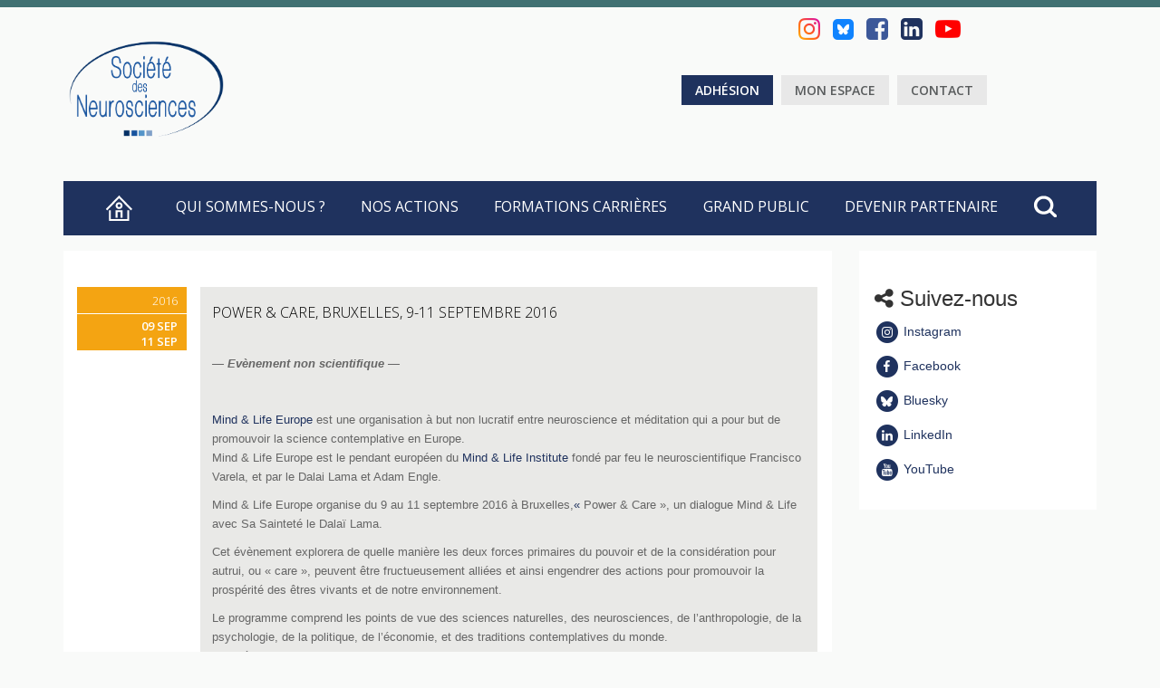

--- FILE ---
content_type: text/html; charset=UTF-8
request_url: https://www.neurosciences.asso.fr/evenement/power-care-bruxelles-9-11-septembre-2016/
body_size: 14656
content:
<!DOCTYPE html>
<html>
    <head  xmlns="http://www.w3.org/1999/xhtml" prefix="" lang="fr-FR" id="html">
        <title>Société des Neurosciences • Power &#038; Care, Bruxelles, 9-11 septembre 2016</title>
        <meta charset="UTF-8">
        <meta name="viewport" content="width=device-width, initial-scale=1.0, minimum-scale=1.0, maximum-scale=1.0">
        <link rel="apple-touch-icon" sizes="57x57" href="https://www.neurosciences.asso.fr/wp-content/themes/societe-neurosciences/img/apple-touch-icon-57x57.png">
        <link rel="apple-touch-icon" sizes="114x114" href="https://www.neurosciences.asso.fr/wp-content/themes/societe-neurosciences/img/apple-touch-icon-114x114.png">
        <link rel="apple-touch-icon" sizes="72x72" href="https://www.neurosciences.asso.fr/wp-content/themes/societe-neurosciences/img/apple-touch-icon-72x72.png">
        <link rel="apple-touch-icon" sizes="144x144" href="https://www.neurosciences.asso.fr/wp-content/themes/societe-neurosciences/img/apple-touch-icon-144x144.png">
        <link rel="apple-touch-icon" sizes="60x60" href="https://www.neurosciences.asso.fr/wp-content/themes/societe-neurosciences/img/apple-touch-icon-60x60.png">
        <link rel="apple-touch-icon" sizes="120x120" href="https://www.neurosciences.asso.fr/wp-content/themes/societe-neurosciences/img/apple-touch-icon-120x120.png">
        <link rel="apple-touch-icon" sizes="76x76" href="https://www.neurosciences.asso.fr/wp-content/themes/societe-neurosciences/img/apple-touch-icon-76x76.png">
        <link rel="apple-touch-icon" sizes="152x152" href="https://www.neurosciences.asso.fr/wp-content/themes/societe-neurosciences/img/apple-touch-icon-152x152.png">
        <link rel="apple-touch-icon" sizes="180x180" href="https://www.neurosciences.asso.fr/wp-content/themes/societe-neurosciences/img/apple-touch-icon-180x180.png">
        <meta name="apple-mobile-web-app-title" content="Société des Neurosciences">
        <link rel="icon" type="image/png" href="https://www.neurosciences.asso.fr/wp-content/themes/societe-neurosciences/img/favicon-192x192.png" sizes="192x192">
        <link rel="icon" type="image/png" href="https://www.neurosciences.asso.fr/wp-content/themes/societe-neurosciences/img/favicon-160x160.png" sizes="160x160">
        <link rel="icon" type="image/png" href="https://www.neurosciences.asso.fr/wp-content/themes/societe-neurosciences/img/favicon-96x96.png" sizes="96x96">
        <link rel="icon" type="image/png" href="https://www.neurosciences.asso.fr/wp-content/themes/societe-neurosciences/img/favicon-16x16.png" sizes="16x16">
        <link rel="icon" type="image/png" href="https://www.neurosciences.asso.fr/wp-content/themes/societe-neurosciences/img/favicon-32x32.png" sizes="32x32">
        <link rel="icon" href="https://www.neurosciences.asso.fr/wp-content/themes/societe-neurosciences/img/favicon.ico" >
        <meta name="msapplication-TileColor" content="#f9faf9">
        <meta name="msapplication-TileImage" content="https://www.neurosciences.asso.fr/wp-content/themes/societe-neurosciences/img/mstile-144x144.png">
        <meta name="application-name" content="Société des Neurosciences">
        <!-- Google Web Font -->
        <link href='https://fonts.googleapis.com/css?family=Open+Sans:400,300,600&subset=latin,latin-ext' rel='stylesheet' type='text/css'>
        <!-- custom css -->
        <link href='https://www.neurosciences.asso.fr/wp-content/themes/societe-neurosciences/css/style.css' rel='stylesheet' type='text/css' >
        <link href='https://www.neurosciences.asso.fr/wp-content/themes/societe-neurosciences/css/print.css' rel='stylesheet' type='text/css' media='print'> 
        <link href='https://www.neurosciences.asso.fr/wp-content/themes/societe-neurosciences/css/cookiecuttr.css' rel='stylesheet' type='text/css'>
        <!--[if lte IE 9]><link href='https://www.neurosciences.asso.fr/wp-content/themes/societe-neurosciences/ie9.css' rel='stylesheet' type='text/css' ><![endif]-->
        <!-- jQuery -->
        <script src="https://www.neurosciences.asso.fr/wp-content/themes/societe-neurosciences/js/jquery-2.1.1.min.js"></script>
        <!-- js-cookie -->
        <script src="https://www.neurosciences.asso.fr/wp-content/themes/societe-neurosciences/js/js.cookie.min.js"></script>
        <!-- EU cookie banner (cookiecuttr) -->
        <!-- script src="https://www.neurosciences.asso.fr/wp-content/themes/societe-neurosciences/js/jquery.cookiecuttr.js"></script>
        <script type="text/javascript">
            var cookieAnalyticsMessage = "En poursuivant votre navigation sur ce site vous acceptez l\u2019utilisation de cookies pour assurer le fonctionnement des services\u00a0propos\u00e9s et la s\u00e9curisation des transactions sur ce site.";
            /* En poursuivant votre navigation sur ce site vous acceptez l’utilisation de cookies pour assurer le fonctionnement des services proposés et la sécurisation des transactions sur ce site. */
        </script -->
        <!-- BOOTSTRAP -->
        <script src="https://www.neurosciences.asso.fr/wp-content/themes/societe-neurosciences/js/bootstrap.min.js"></script>
        <!-- autoellipsis -->
        <script src="https://www.neurosciences.asso.fr/wp-content/themes/societe-neurosciences/js/jquery.autoellipsis-1.0.10.min.js"></script>
        <!-- iframeResizer -->
        <script src="https://www.neurosciences.asso.fr/wp-content/themes/societe-neurosciences/js/iframeResizer.min.js"></script>
        
<!-- BEGIN Metadata added by the Add-Meta-Tags WordPress plugin -->
<meta name="description" content="-- Evènement non scientifique -- &nbsp; Mind &amp; Life Europe est une organisation à but non lucratif entre neuroscience et méditation qui a pour but de promouvoir la science contemplative en Europe." />
<meta name="keywords" content="divers" />
<!-- END Metadata added by the Add-Meta-Tags WordPress plugin -->

<meta name='robots' content='max-image-preview:large' />
	<style>img:is([sizes="auto" i], [sizes^="auto," i]) { contain-intrinsic-size: 3000px 1500px }</style>
	<link rel="alternate" hreflang="fr-fr" href="https://www.neurosciences.asso.fr/evenement/power-care-bruxelles-9-11-septembre-2016/" />
<link rel="alternate" hreflang="x-default" href="https://www.neurosciences.asso.fr/evenement/power-care-bruxelles-9-11-septembre-2016/" />
<link rel="alternate" type="application/rss+xml" title="Société des Neurosciences &raquo; Flux" href="https://www.neurosciences.asso.fr/feed/" />
<script type="text/javascript">
/* <![CDATA[ */
window._wpemojiSettings = {"baseUrl":"https:\/\/s.w.org\/images\/core\/emoji\/15.0.3\/72x72\/","ext":".png","svgUrl":"https:\/\/s.w.org\/images\/core\/emoji\/15.0.3\/svg\/","svgExt":".svg","source":{"concatemoji":"https:\/\/www.neurosciences.asso.fr\/wp-includes\/js\/wp-emoji-release.min.js?ver=6.7.1"}};
/*! This file is auto-generated */
!function(i,n){var o,s,e;function c(e){try{var t={supportTests:e,timestamp:(new Date).valueOf()};sessionStorage.setItem(o,JSON.stringify(t))}catch(e){}}function p(e,t,n){e.clearRect(0,0,e.canvas.width,e.canvas.height),e.fillText(t,0,0);var t=new Uint32Array(e.getImageData(0,0,e.canvas.width,e.canvas.height).data),r=(e.clearRect(0,0,e.canvas.width,e.canvas.height),e.fillText(n,0,0),new Uint32Array(e.getImageData(0,0,e.canvas.width,e.canvas.height).data));return t.every(function(e,t){return e===r[t]})}function u(e,t,n){switch(t){case"flag":return n(e,"\ud83c\udff3\ufe0f\u200d\u26a7\ufe0f","\ud83c\udff3\ufe0f\u200b\u26a7\ufe0f")?!1:!n(e,"\ud83c\uddfa\ud83c\uddf3","\ud83c\uddfa\u200b\ud83c\uddf3")&&!n(e,"\ud83c\udff4\udb40\udc67\udb40\udc62\udb40\udc65\udb40\udc6e\udb40\udc67\udb40\udc7f","\ud83c\udff4\u200b\udb40\udc67\u200b\udb40\udc62\u200b\udb40\udc65\u200b\udb40\udc6e\u200b\udb40\udc67\u200b\udb40\udc7f");case"emoji":return!n(e,"\ud83d\udc26\u200d\u2b1b","\ud83d\udc26\u200b\u2b1b")}return!1}function f(e,t,n){var r="undefined"!=typeof WorkerGlobalScope&&self instanceof WorkerGlobalScope?new OffscreenCanvas(300,150):i.createElement("canvas"),a=r.getContext("2d",{willReadFrequently:!0}),o=(a.textBaseline="top",a.font="600 32px Arial",{});return e.forEach(function(e){o[e]=t(a,e,n)}),o}function t(e){var t=i.createElement("script");t.src=e,t.defer=!0,i.head.appendChild(t)}"undefined"!=typeof Promise&&(o="wpEmojiSettingsSupports",s=["flag","emoji"],n.supports={everything:!0,everythingExceptFlag:!0},e=new Promise(function(e){i.addEventListener("DOMContentLoaded",e,{once:!0})}),new Promise(function(t){var n=function(){try{var e=JSON.parse(sessionStorage.getItem(o));if("object"==typeof e&&"number"==typeof e.timestamp&&(new Date).valueOf()<e.timestamp+604800&&"object"==typeof e.supportTests)return e.supportTests}catch(e){}return null}();if(!n){if("undefined"!=typeof Worker&&"undefined"!=typeof OffscreenCanvas&&"undefined"!=typeof URL&&URL.createObjectURL&&"undefined"!=typeof Blob)try{var e="postMessage("+f.toString()+"("+[JSON.stringify(s),u.toString(),p.toString()].join(",")+"));",r=new Blob([e],{type:"text/javascript"}),a=new Worker(URL.createObjectURL(r),{name:"wpTestEmojiSupports"});return void(a.onmessage=function(e){c(n=e.data),a.terminate(),t(n)})}catch(e){}c(n=f(s,u,p))}t(n)}).then(function(e){for(var t in e)n.supports[t]=e[t],n.supports.everything=n.supports.everything&&n.supports[t],"flag"!==t&&(n.supports.everythingExceptFlag=n.supports.everythingExceptFlag&&n.supports[t]);n.supports.everythingExceptFlag=n.supports.everythingExceptFlag&&!n.supports.flag,n.DOMReady=!1,n.readyCallback=function(){n.DOMReady=!0}}).then(function(){return e}).then(function(){var e;n.supports.everything||(n.readyCallback(),(e=n.source||{}).concatemoji?t(e.concatemoji):e.wpemoji&&e.twemoji&&(t(e.twemoji),t(e.wpemoji)))}))}((window,document),window._wpemojiSettings);
/* ]]> */
</script>
<link rel='stylesheet' id='formidable-css' href='https://www.neurosciences.asso.fr/wp-content/plugins/formidable/css/formidableforms.css?ver=1251021' type='text/css' media='all' />
<style id='wp-emoji-styles-inline-css' type='text/css'>

	img.wp-smiley, img.emoji {
		display: inline !important;
		border: none !important;
		box-shadow: none !important;
		height: 1em !important;
		width: 1em !important;
		margin: 0 0.07em !important;
		vertical-align: -0.1em !important;
		background: none !important;
		padding: 0 !important;
	}
</style>
<link rel='stylesheet' id='wp-block-library-css' href='https://www.neurosciences.asso.fr/wp-includes/css/dist/block-library/style.min.css?ver=6.7.1' type='text/css' media='all' />
<link rel='stylesheet' id='mediaelement-css' href='https://www.neurosciences.asso.fr/wp-includes/js/mediaelement/mediaelementplayer-legacy.min.css?ver=4.2.17' type='text/css' media='all' />
<link rel='stylesheet' id='wp-mediaelement-css' href='https://www.neurosciences.asso.fr/wp-includes/js/mediaelement/wp-mediaelement.min.css?ver=6.7.1' type='text/css' media='all' />
<link rel='stylesheet' id='view_editor_gutenberg_frontend_assets-css' href='https://www.neurosciences.asso.fr/wp-content/plugins/wp-views/public/css/views-frontend.css?ver=3.6.18' type='text/css' media='all' />
<style id='view_editor_gutenberg_frontend_assets-inline-css' type='text/css'>
.wpv-sort-list-dropdown.wpv-sort-list-dropdown-style-default > span.wpv-sort-list,.wpv-sort-list-dropdown.wpv-sort-list-dropdown-style-default .wpv-sort-list-item {border-color: #cdcdcd;}.wpv-sort-list-dropdown.wpv-sort-list-dropdown-style-default .wpv-sort-list-item a {color: #444;background-color: #fff;}.wpv-sort-list-dropdown.wpv-sort-list-dropdown-style-default a:hover,.wpv-sort-list-dropdown.wpv-sort-list-dropdown-style-default a:focus {color: #000;background-color: #eee;}.wpv-sort-list-dropdown.wpv-sort-list-dropdown-style-default .wpv-sort-list-item.wpv-sort-list-current a {color: #000;background-color: #eee;}
.wpv-sort-list-dropdown.wpv-sort-list-dropdown-style-default > span.wpv-sort-list,.wpv-sort-list-dropdown.wpv-sort-list-dropdown-style-default .wpv-sort-list-item {border-color: #cdcdcd;}.wpv-sort-list-dropdown.wpv-sort-list-dropdown-style-default .wpv-sort-list-item a {color: #444;background-color: #fff;}.wpv-sort-list-dropdown.wpv-sort-list-dropdown-style-default a:hover,.wpv-sort-list-dropdown.wpv-sort-list-dropdown-style-default a:focus {color: #000;background-color: #eee;}.wpv-sort-list-dropdown.wpv-sort-list-dropdown-style-default .wpv-sort-list-item.wpv-sort-list-current a {color: #000;background-color: #eee;}.wpv-sort-list-dropdown.wpv-sort-list-dropdown-style-grey > span.wpv-sort-list,.wpv-sort-list-dropdown.wpv-sort-list-dropdown-style-grey .wpv-sort-list-item {border-color: #cdcdcd;}.wpv-sort-list-dropdown.wpv-sort-list-dropdown-style-grey .wpv-sort-list-item a {color: #444;background-color: #eeeeee;}.wpv-sort-list-dropdown.wpv-sort-list-dropdown-style-grey a:hover,.wpv-sort-list-dropdown.wpv-sort-list-dropdown-style-grey a:focus {color: #000;background-color: #e5e5e5;}.wpv-sort-list-dropdown.wpv-sort-list-dropdown-style-grey .wpv-sort-list-item.wpv-sort-list-current a {color: #000;background-color: #e5e5e5;}
.wpv-sort-list-dropdown.wpv-sort-list-dropdown-style-default > span.wpv-sort-list,.wpv-sort-list-dropdown.wpv-sort-list-dropdown-style-default .wpv-sort-list-item {border-color: #cdcdcd;}.wpv-sort-list-dropdown.wpv-sort-list-dropdown-style-default .wpv-sort-list-item a {color: #444;background-color: #fff;}.wpv-sort-list-dropdown.wpv-sort-list-dropdown-style-default a:hover,.wpv-sort-list-dropdown.wpv-sort-list-dropdown-style-default a:focus {color: #000;background-color: #eee;}.wpv-sort-list-dropdown.wpv-sort-list-dropdown-style-default .wpv-sort-list-item.wpv-sort-list-current a {color: #000;background-color: #eee;}.wpv-sort-list-dropdown.wpv-sort-list-dropdown-style-grey > span.wpv-sort-list,.wpv-sort-list-dropdown.wpv-sort-list-dropdown-style-grey .wpv-sort-list-item {border-color: #cdcdcd;}.wpv-sort-list-dropdown.wpv-sort-list-dropdown-style-grey .wpv-sort-list-item a {color: #444;background-color: #eeeeee;}.wpv-sort-list-dropdown.wpv-sort-list-dropdown-style-grey a:hover,.wpv-sort-list-dropdown.wpv-sort-list-dropdown-style-grey a:focus {color: #000;background-color: #e5e5e5;}.wpv-sort-list-dropdown.wpv-sort-list-dropdown-style-grey .wpv-sort-list-item.wpv-sort-list-current a {color: #000;background-color: #e5e5e5;}.wpv-sort-list-dropdown.wpv-sort-list-dropdown-style-blue > span.wpv-sort-list,.wpv-sort-list-dropdown.wpv-sort-list-dropdown-style-blue .wpv-sort-list-item {border-color: #0099cc;}.wpv-sort-list-dropdown.wpv-sort-list-dropdown-style-blue .wpv-sort-list-item a {color: #444;background-color: #cbddeb;}.wpv-sort-list-dropdown.wpv-sort-list-dropdown-style-blue a:hover,.wpv-sort-list-dropdown.wpv-sort-list-dropdown-style-blue a:focus {color: #000;background-color: #95bedd;}.wpv-sort-list-dropdown.wpv-sort-list-dropdown-style-blue .wpv-sort-list-item.wpv-sort-list-current a {color: #000;background-color: #95bedd;}
</style>
<style id='classic-theme-styles-inline-css' type='text/css'>
/*! This file is auto-generated */
.wp-block-button__link{color:#fff;background-color:#32373c;border-radius:9999px;box-shadow:none;text-decoration:none;padding:calc(.667em + 2px) calc(1.333em + 2px);font-size:1.125em}.wp-block-file__button{background:#32373c;color:#fff;text-decoration:none}
</style>
<style id='global-styles-inline-css' type='text/css'>
:root{--wp--preset--aspect-ratio--square: 1;--wp--preset--aspect-ratio--4-3: 4/3;--wp--preset--aspect-ratio--3-4: 3/4;--wp--preset--aspect-ratio--3-2: 3/2;--wp--preset--aspect-ratio--2-3: 2/3;--wp--preset--aspect-ratio--16-9: 16/9;--wp--preset--aspect-ratio--9-16: 9/16;--wp--preset--color--black: #000000;--wp--preset--color--cyan-bluish-gray: #abb8c3;--wp--preset--color--white: #ffffff;--wp--preset--color--pale-pink: #f78da7;--wp--preset--color--vivid-red: #cf2e2e;--wp--preset--color--luminous-vivid-orange: #ff6900;--wp--preset--color--luminous-vivid-amber: #fcb900;--wp--preset--color--light-green-cyan: #7bdcb5;--wp--preset--color--vivid-green-cyan: #00d084;--wp--preset--color--pale-cyan-blue: #8ed1fc;--wp--preset--color--vivid-cyan-blue: #0693e3;--wp--preset--color--vivid-purple: #9b51e0;--wp--preset--gradient--vivid-cyan-blue-to-vivid-purple: linear-gradient(135deg,rgba(6,147,227,1) 0%,rgb(155,81,224) 100%);--wp--preset--gradient--light-green-cyan-to-vivid-green-cyan: linear-gradient(135deg,rgb(122,220,180) 0%,rgb(0,208,130) 100%);--wp--preset--gradient--luminous-vivid-amber-to-luminous-vivid-orange: linear-gradient(135deg,rgba(252,185,0,1) 0%,rgba(255,105,0,1) 100%);--wp--preset--gradient--luminous-vivid-orange-to-vivid-red: linear-gradient(135deg,rgba(255,105,0,1) 0%,rgb(207,46,46) 100%);--wp--preset--gradient--very-light-gray-to-cyan-bluish-gray: linear-gradient(135deg,rgb(238,238,238) 0%,rgb(169,184,195) 100%);--wp--preset--gradient--cool-to-warm-spectrum: linear-gradient(135deg,rgb(74,234,220) 0%,rgb(151,120,209) 20%,rgb(207,42,186) 40%,rgb(238,44,130) 60%,rgb(251,105,98) 80%,rgb(254,248,76) 100%);--wp--preset--gradient--blush-light-purple: linear-gradient(135deg,rgb(255,206,236) 0%,rgb(152,150,240) 100%);--wp--preset--gradient--blush-bordeaux: linear-gradient(135deg,rgb(254,205,165) 0%,rgb(254,45,45) 50%,rgb(107,0,62) 100%);--wp--preset--gradient--luminous-dusk: linear-gradient(135deg,rgb(255,203,112) 0%,rgb(199,81,192) 50%,rgb(65,88,208) 100%);--wp--preset--gradient--pale-ocean: linear-gradient(135deg,rgb(255,245,203) 0%,rgb(182,227,212) 50%,rgb(51,167,181) 100%);--wp--preset--gradient--electric-grass: linear-gradient(135deg,rgb(202,248,128) 0%,rgb(113,206,126) 100%);--wp--preset--gradient--midnight: linear-gradient(135deg,rgb(2,3,129) 0%,rgb(40,116,252) 100%);--wp--preset--font-size--small: 13px;--wp--preset--font-size--medium: 20px;--wp--preset--font-size--large: 36px;--wp--preset--font-size--x-large: 42px;--wp--preset--spacing--20: 0.44rem;--wp--preset--spacing--30: 0.67rem;--wp--preset--spacing--40: 1rem;--wp--preset--spacing--50: 1.5rem;--wp--preset--spacing--60: 2.25rem;--wp--preset--spacing--70: 3.38rem;--wp--preset--spacing--80: 5.06rem;--wp--preset--shadow--natural: 6px 6px 9px rgba(0, 0, 0, 0.2);--wp--preset--shadow--deep: 12px 12px 50px rgba(0, 0, 0, 0.4);--wp--preset--shadow--sharp: 6px 6px 0px rgba(0, 0, 0, 0.2);--wp--preset--shadow--outlined: 6px 6px 0px -3px rgba(255, 255, 255, 1), 6px 6px rgba(0, 0, 0, 1);--wp--preset--shadow--crisp: 6px 6px 0px rgba(0, 0, 0, 1);}:where(.is-layout-flex){gap: 0.5em;}:where(.is-layout-grid){gap: 0.5em;}body .is-layout-flex{display: flex;}.is-layout-flex{flex-wrap: wrap;align-items: center;}.is-layout-flex > :is(*, div){margin: 0;}body .is-layout-grid{display: grid;}.is-layout-grid > :is(*, div){margin: 0;}:where(.wp-block-columns.is-layout-flex){gap: 2em;}:where(.wp-block-columns.is-layout-grid){gap: 2em;}:where(.wp-block-post-template.is-layout-flex){gap: 1.25em;}:where(.wp-block-post-template.is-layout-grid){gap: 1.25em;}.has-black-color{color: var(--wp--preset--color--black) !important;}.has-cyan-bluish-gray-color{color: var(--wp--preset--color--cyan-bluish-gray) !important;}.has-white-color{color: var(--wp--preset--color--white) !important;}.has-pale-pink-color{color: var(--wp--preset--color--pale-pink) !important;}.has-vivid-red-color{color: var(--wp--preset--color--vivid-red) !important;}.has-luminous-vivid-orange-color{color: var(--wp--preset--color--luminous-vivid-orange) !important;}.has-luminous-vivid-amber-color{color: var(--wp--preset--color--luminous-vivid-amber) !important;}.has-light-green-cyan-color{color: var(--wp--preset--color--light-green-cyan) !important;}.has-vivid-green-cyan-color{color: var(--wp--preset--color--vivid-green-cyan) !important;}.has-pale-cyan-blue-color{color: var(--wp--preset--color--pale-cyan-blue) !important;}.has-vivid-cyan-blue-color{color: var(--wp--preset--color--vivid-cyan-blue) !important;}.has-vivid-purple-color{color: var(--wp--preset--color--vivid-purple) !important;}.has-black-background-color{background-color: var(--wp--preset--color--black) !important;}.has-cyan-bluish-gray-background-color{background-color: var(--wp--preset--color--cyan-bluish-gray) !important;}.has-white-background-color{background-color: var(--wp--preset--color--white) !important;}.has-pale-pink-background-color{background-color: var(--wp--preset--color--pale-pink) !important;}.has-vivid-red-background-color{background-color: var(--wp--preset--color--vivid-red) !important;}.has-luminous-vivid-orange-background-color{background-color: var(--wp--preset--color--luminous-vivid-orange) !important;}.has-luminous-vivid-amber-background-color{background-color: var(--wp--preset--color--luminous-vivid-amber) !important;}.has-light-green-cyan-background-color{background-color: var(--wp--preset--color--light-green-cyan) !important;}.has-vivid-green-cyan-background-color{background-color: var(--wp--preset--color--vivid-green-cyan) !important;}.has-pale-cyan-blue-background-color{background-color: var(--wp--preset--color--pale-cyan-blue) !important;}.has-vivid-cyan-blue-background-color{background-color: var(--wp--preset--color--vivid-cyan-blue) !important;}.has-vivid-purple-background-color{background-color: var(--wp--preset--color--vivid-purple) !important;}.has-black-border-color{border-color: var(--wp--preset--color--black) !important;}.has-cyan-bluish-gray-border-color{border-color: var(--wp--preset--color--cyan-bluish-gray) !important;}.has-white-border-color{border-color: var(--wp--preset--color--white) !important;}.has-pale-pink-border-color{border-color: var(--wp--preset--color--pale-pink) !important;}.has-vivid-red-border-color{border-color: var(--wp--preset--color--vivid-red) !important;}.has-luminous-vivid-orange-border-color{border-color: var(--wp--preset--color--luminous-vivid-orange) !important;}.has-luminous-vivid-amber-border-color{border-color: var(--wp--preset--color--luminous-vivid-amber) !important;}.has-light-green-cyan-border-color{border-color: var(--wp--preset--color--light-green-cyan) !important;}.has-vivid-green-cyan-border-color{border-color: var(--wp--preset--color--vivid-green-cyan) !important;}.has-pale-cyan-blue-border-color{border-color: var(--wp--preset--color--pale-cyan-blue) !important;}.has-vivid-cyan-blue-border-color{border-color: var(--wp--preset--color--vivid-cyan-blue) !important;}.has-vivid-purple-border-color{border-color: var(--wp--preset--color--vivid-purple) !important;}.has-vivid-cyan-blue-to-vivid-purple-gradient-background{background: var(--wp--preset--gradient--vivid-cyan-blue-to-vivid-purple) !important;}.has-light-green-cyan-to-vivid-green-cyan-gradient-background{background: var(--wp--preset--gradient--light-green-cyan-to-vivid-green-cyan) !important;}.has-luminous-vivid-amber-to-luminous-vivid-orange-gradient-background{background: var(--wp--preset--gradient--luminous-vivid-amber-to-luminous-vivid-orange) !important;}.has-luminous-vivid-orange-to-vivid-red-gradient-background{background: var(--wp--preset--gradient--luminous-vivid-orange-to-vivid-red) !important;}.has-very-light-gray-to-cyan-bluish-gray-gradient-background{background: var(--wp--preset--gradient--very-light-gray-to-cyan-bluish-gray) !important;}.has-cool-to-warm-spectrum-gradient-background{background: var(--wp--preset--gradient--cool-to-warm-spectrum) !important;}.has-blush-light-purple-gradient-background{background: var(--wp--preset--gradient--blush-light-purple) !important;}.has-blush-bordeaux-gradient-background{background: var(--wp--preset--gradient--blush-bordeaux) !important;}.has-luminous-dusk-gradient-background{background: var(--wp--preset--gradient--luminous-dusk) !important;}.has-pale-ocean-gradient-background{background: var(--wp--preset--gradient--pale-ocean) !important;}.has-electric-grass-gradient-background{background: var(--wp--preset--gradient--electric-grass) !important;}.has-midnight-gradient-background{background: var(--wp--preset--gradient--midnight) !important;}.has-small-font-size{font-size: var(--wp--preset--font-size--small) !important;}.has-medium-font-size{font-size: var(--wp--preset--font-size--medium) !important;}.has-large-font-size{font-size: var(--wp--preset--font-size--large) !important;}.has-x-large-font-size{font-size: var(--wp--preset--font-size--x-large) !important;}
:where(.wp-block-post-template.is-layout-flex){gap: 1.25em;}:where(.wp-block-post-template.is-layout-grid){gap: 1.25em;}
:where(.wp-block-columns.is-layout-flex){gap: 2em;}:where(.wp-block-columns.is-layout-grid){gap: 2em;}
:root :where(.wp-block-pullquote){font-size: 1.5em;line-height: 1.6;}
</style>
<link rel='stylesheet' id='wpml-blocks-css' href='https://www.neurosciences.asso.fr/wp-content/plugins/sitepress-multilingual-cms/dist/css/blocks/styles.css?ver=4.6.14' type='text/css' media='all' />
<link rel='stylesheet' id='ccchildpagescss-css' href='https://www.neurosciences.asso.fr/wp-content/plugins/cc-child-pages/includes/css/styles.css?ver=1.43' type='text/css' media='all' />
<link rel='stylesheet' id='ccchildpagesskincss-css' href='https://www.neurosciences.asso.fr/wp-content/plugins/cc-child-pages/includes/css/skins.css?ver=1.43' type='text/css' media='all' />
<!--[if lt IE 8]>
<link rel='stylesheet' id='ccchildpagesiecss-css' href='https://www.neurosciences.asso.fr/wp-content/plugins/cc-child-pages/includes/css/styles.ie.css?ver=1.43' type='text/css' media='all' />
<![endif]-->
<link rel='stylesheet' id='wpml-legacy-horizontal-list-0-css' href='https://www.neurosciences.asso.fr/wp-content/plugins/sitepress-multilingual-cms/templates/language-switchers/legacy-list-horizontal/style.min.css?ver=1' type='text/css' media='all' />
<style id='wpml-legacy-horizontal-list-0-inline-css' type='text/css'>
.wpml-ls-statics-shortcode_actions, .wpml-ls-statics-shortcode_actions .wpml-ls-sub-menu, .wpml-ls-statics-shortcode_actions a {border-color:#cdcdcd;}.wpml-ls-statics-shortcode_actions a, .wpml-ls-statics-shortcode_actions .wpml-ls-sub-menu a, .wpml-ls-statics-shortcode_actions .wpml-ls-sub-menu a:link, .wpml-ls-statics-shortcode_actions li:not(.wpml-ls-current-language) .wpml-ls-link, .wpml-ls-statics-shortcode_actions li:not(.wpml-ls-current-language) .wpml-ls-link:link {color:#444444;background-color:#ffffff;}.wpml-ls-statics-shortcode_actions a, .wpml-ls-statics-shortcode_actions .wpml-ls-sub-menu a:hover,.wpml-ls-statics-shortcode_actions .wpml-ls-sub-menu a:focus, .wpml-ls-statics-shortcode_actions .wpml-ls-sub-menu a:link:hover, .wpml-ls-statics-shortcode_actions .wpml-ls-sub-menu a:link:focus {color:#000000;background-color:#eeeeee;}.wpml-ls-statics-shortcode_actions .wpml-ls-current-language > a {color:#444444;background-color:#ffffff;}.wpml-ls-statics-shortcode_actions .wpml-ls-current-language:hover>a, .wpml-ls-statics-shortcode_actions .wpml-ls-current-language>a:focus {color:#000000;background-color:#eeeeee;}
</style>
<link rel='stylesheet' id='cms-navigation-style-base-css' href='https://www.neurosciences.asso.fr/wp-content/plugins/wpml-cms-nav/res/css/cms-navigation-base.css?ver=1.5.5' type='text/css' media='screen' />
<link rel='stylesheet' id='cms-navigation-style-css' href='https://www.neurosciences.asso.fr/wp-content/plugins/wpml-cms-nav/res/css/cms-navigation.css?ver=1.5.5' type='text/css' media='screen' />
<link rel='stylesheet' id='dashicons-css' href='https://www.neurosciences.asso.fr/wp-includes/css/dashicons.min.css?ver=6.7.1' type='text/css' media='all' />
<link rel='stylesheet' id='toolset-select2-css-css' href='https://www.neurosciences.asso.fr/wp-content/plugins/cred-frontend-editor/vendor/toolset/toolset-common/res/lib/select2/select2.css?ver=6.7.1' type='text/css' media='screen' />
<script type="text/javascript" src="https://www.neurosciences.asso.fr/wp-content/plugins/wp-views/vendor/toolset/common-es/public/toolset-common-es-frontend.js?ver=174000" id="toolset-common-es-frontend-js"></script>
<script type="text/javascript" src="https://www.neurosciences.asso.fr/wp-includes/js/jquery/jquery.min.js?ver=3.7.1" id="jquery-core-js"></script>
<script type="text/javascript" src="https://www.neurosciences.asso.fr/wp-includes/js/jquery/jquery-migrate.min.js?ver=3.4.1" id="jquery-migrate-js"></script>
<script type="text/javascript" src="https://www.neurosciences.asso.fr/wp-content/plugins/revslider/public/assets/js/rbtools.min.js?ver=6.6.13" async id="tp-tools-js"></script>
<script type="text/javascript" src="https://www.neurosciences.asso.fr/wp-content/plugins/revslider/public/assets/js/rs6.min.js?ver=6.6.13" async id="revmin-js"></script>
<script type="text/javascript" id="wpml-browser-redirect-js-extra">
/* <![CDATA[ */
var wpml_browser_redirect_params = {"pageLanguage":"fr","languageUrls":{"fr_fr":"https:\/\/www.neurosciences.asso.fr\/evenement\/power-care-bruxelles-9-11-septembre-2016\/","fr":"https:\/\/www.neurosciences.asso.fr\/evenement\/power-care-bruxelles-9-11-septembre-2016\/"},"cookie":{"name":"_icl_visitor_lang_js","domain":"www.neurosciences.asso.fr","path":"\/","expiration":24}};
/* ]]> */
</script>
<script type="text/javascript" src="https://www.neurosciences.asso.fr/wp-content/plugins/sitepress-multilingual-cms/dist/js/browser-redirect/app.js?ver=4.6.14" id="wpml-browser-redirect-js"></script>
<script type="text/javascript" src="https://www.neurosciences.asso.fr/wp-content/plugins/easy-logo-slider/js/jquery.jcarousel.min.js?ver=6.7.1" id="jquery_jcarousel_min-js"></script>
<script type="text/javascript" src="https://www.neurosciences.asso.fr/wp-content/plugins/easy-logo-slider/js/jcarousel.responsive.js?ver=6.7.1" id="jcarousel_responsive-js"></script>
<script></script><link rel="https://api.w.org/" href="https://www.neurosciences.asso.fr/wp-json/" /><link rel="EditURI" type="application/rsd+xml" title="RSD" href="https://www.neurosciences.asso.fr/xmlrpc.php?rsd" />
<meta name="generator" content="WordPress 6.7.1" />
<link rel="canonical" href="https://www.neurosciences.asso.fr/evenement/power-care-bruxelles-9-11-septembre-2016/" />
<link rel='shortlink' href='https://www.neurosciences.asso.fr/?p=4721' />
<link rel="alternate" title="oEmbed (JSON)" type="application/json+oembed" href="https://www.neurosciences.asso.fr/wp-json/oembed/1.0/embed?url=https%3A%2F%2Fwww.neurosciences.asso.fr%2Fevenement%2Fpower-care-bruxelles-9-11-septembre-2016%2F" />
<link rel="alternate" title="oEmbed (XML)" type="text/xml+oembed" href="https://www.neurosciences.asso.fr/wp-json/oembed/1.0/embed?url=https%3A%2F%2Fwww.neurosciences.asso.fr%2Fevenement%2Fpower-care-bruxelles-9-11-septembre-2016%2F&#038;format=xml" />
<meta name="generator" content="WPML ver:4.6.14 stt:1,4,27,2;" />
<script type="text/javascript">
	jQuery(document).ready(function(){
		jQuery('img[usemap]').rwdImageMaps();
	});
</script>
<style type="text/css">
	img[usemap] { max-width: 100%; height: auto; }
</style>
<script>document.documentElement.className += " js";</script>
 <script> window.addEventListener("load",function(){ var c={script:false,link:false}; function ls(s) { if(!['script','link'].includes(s)||c[s]){return;}c[s]=true; var d=document,f=d.getElementsByTagName(s)[0],j=d.createElement(s); if(s==='script'){j.async=true;j.src='https://www.neurosciences.asso.fr/wp-content/plugins/wp-views/vendor/toolset/blocks/public/js/frontend.js?v=1.6.14';}else{ j.rel='stylesheet';j.href='https://www.neurosciences.asso.fr/wp-content/plugins/wp-views/vendor/toolset/blocks/public/css/style.css?v=1.6.14';} f.parentNode.insertBefore(j, f); }; function ex(){ls('script');ls('link')} window.addEventListener("scroll", ex, {once: true}); if (('IntersectionObserver' in window) && ('IntersectionObserverEntry' in window) && ('intersectionRatio' in window.IntersectionObserverEntry.prototype)) { var i = 0, fb = document.querySelectorAll("[class^='tb-']"), o = new IntersectionObserver(es => { es.forEach(e => { o.unobserve(e.target); if (e.intersectionRatio > 0) { ex();o.disconnect();}else{ i++;if(fb.length>i){o.observe(fb[i])}} }) }); if (fb.length) { o.observe(fb[i]) } } }) </script>
	<noscript>
		<link rel="stylesheet" href="https://www.neurosciences.asso.fr/wp-content/plugins/wp-views/vendor/toolset/blocks/public/css/style.css">
	</noscript><meta name="generator" content="Powered by WPBakery Page Builder - drag and drop page builder for WordPress."/>
<meta name="generator" content="Powered by Slider Revolution 6.6.13 - responsive, Mobile-Friendly Slider Plugin for WordPress with comfortable drag and drop interface." />
<script>function setREVStartSize(e){
			//window.requestAnimationFrame(function() {
				window.RSIW = window.RSIW===undefined ? window.innerWidth : window.RSIW;
				window.RSIH = window.RSIH===undefined ? window.innerHeight : window.RSIH;
				try {
					var pw = document.getElementById(e.c).parentNode.offsetWidth,
						newh;
					pw = pw===0 || isNaN(pw) || (e.l=="fullwidth" || e.layout=="fullwidth") ? window.RSIW : pw;
					e.tabw = e.tabw===undefined ? 0 : parseInt(e.tabw);
					e.thumbw = e.thumbw===undefined ? 0 : parseInt(e.thumbw);
					e.tabh = e.tabh===undefined ? 0 : parseInt(e.tabh);
					e.thumbh = e.thumbh===undefined ? 0 : parseInt(e.thumbh);
					e.tabhide = e.tabhide===undefined ? 0 : parseInt(e.tabhide);
					e.thumbhide = e.thumbhide===undefined ? 0 : parseInt(e.thumbhide);
					e.mh = e.mh===undefined || e.mh=="" || e.mh==="auto" ? 0 : parseInt(e.mh,0);
					if(e.layout==="fullscreen" || e.l==="fullscreen")
						newh = Math.max(e.mh,window.RSIH);
					else{
						e.gw = Array.isArray(e.gw) ? e.gw : [e.gw];
						for (var i in e.rl) if (e.gw[i]===undefined || e.gw[i]===0) e.gw[i] = e.gw[i-1];
						e.gh = e.el===undefined || e.el==="" || (Array.isArray(e.el) && e.el.length==0)? e.gh : e.el;
						e.gh = Array.isArray(e.gh) ? e.gh : [e.gh];
						for (var i in e.rl) if (e.gh[i]===undefined || e.gh[i]===0) e.gh[i] = e.gh[i-1];
											
						var nl = new Array(e.rl.length),
							ix = 0,
							sl;
						e.tabw = e.tabhide>=pw ? 0 : e.tabw;
						e.thumbw = e.thumbhide>=pw ? 0 : e.thumbw;
						e.tabh = e.tabhide>=pw ? 0 : e.tabh;
						e.thumbh = e.thumbhide>=pw ? 0 : e.thumbh;
						for (var i in e.rl) nl[i] = e.rl[i]<window.RSIW ? 0 : e.rl[i];
						sl = nl[0];
						for (var i in nl) if (sl>nl[i] && nl[i]>0) { sl = nl[i]; ix=i;}
						var m = pw>(e.gw[ix]+e.tabw+e.thumbw) ? 1 : (pw-(e.tabw+e.thumbw)) / (e.gw[ix]);
						newh =  (e.gh[ix] * m) + (e.tabh + e.thumbh);
					}
					var el = document.getElementById(e.c);
					if (el!==null && el) el.style.height = newh+"px";
					el = document.getElementById(e.c+"_wrapper");
					if (el!==null && el) {
						el.style.height = newh+"px";
						el.style.display = "block";
					}
				} catch(e){
					console.log("Failure at Presize of Slider:" + e)
				}
			//});
		  };</script>
		<style type="text/css" id="wp-custom-css">
			.jcarousel li {
  float: none !important;
}
.common-aside article.site-bloc.custom_html-2,
#custom_html-3
{
	background: #fff;
}
nav.main-navbar .container-fluid ul.navbar-nav li.home a img {
  padding-top: 16px;
}

body .common-aside article.site-bloc {
	background: #fff;
	color: unset;
}		</style>
		<noscript><style> .wpb_animate_when_almost_visible { opacity: 1; }</style></noscript>    </head>
    <body class="evenement-template-default single single-evenement postid-4721 views-template-evenements wpb-js-composer js-comp-ver-8.0.1 vc_responsive">
                <div class="movable-workspace home">
            <div class="container">
                <header class="main-header ">
                    <div class="btn-group flags"></div>                    <div class="socialnetworks">
                        <a href="https://www.instagram.com/socneurosciences/" title="Instagram" target="_blank"  style="color: transparent; background: linear-gradient(225deg, #d300c5 0%, #FF5520 50%, #ffc600 100%); -webkit-background-clip: text; background-clip: text;">
                            <i class="fa fa-instagram fa-2x"></i>
                        </a>
			                        <a href="https://bsky.app/profile/socneuro.bsky.social" title="Bluesky" target="_blank">
                            <svg viewBox="0 0 512 512" fill="none" xmlns="http://www.w3.org/2000/svg" style="background: #1083fe; border-radius: 5px;padding: 5px;vertical-align:text-bottom;margin: 0 0 1px;" width="23.5">
                                <path d="M111.8 62.2C170.2 105.9 233 194.7 256 242.4c23-47.6 85.8-136.4 144.2-180.2c42.1-31.6 110.3-56 110.3 21.8c0 15.5-8.9 130.5-14.1 149.2C478.2 298 412 314.6 353.1 304.5c102.9 17.5 129.1 75.5 72.5 133.5c-107.4 110.2-154.3-27.6-166.3-62.9l0 0c-1.7-4.9-2.6-7.8-3.3-7.8s-1.6 3-3.3 7.8l0 0c-12 35.3-59 173.1-166.3 62.9c-56.5-58-30.4-116 72.5-133.5C100 314.6 33.8 298 15.7 233.1C10.4 214.4 1.5 99.4 1.5 83.9c0-77.8 68.2-53.4 110.3-21.8z" fill="white"/>
                            </svg>
                        </a>
                        <a href="https://www.facebook.com/Société-des-Neurosciences-527221547452099" title="Facebook" target="_blank">
                            <i class="fa fa-facebook-square fa-2x"></i>
                        </a>
                        <a href="https://www.linkedin.com/company/societe-des-neurosciences/" title="LinkedIn" target="_blank">
                            <i class="fa fa-linkedin-square fa-2x"></i>
                        </a>
						<a href="https://www.youtube.com/channel/UCK24q27NAZeyBM8h1W5o7Tw" title="YouTube" target="_blank">
                           <i class="fa fa-youtube-play fa-2x" style="color:red;"></i>
                        </a>
												
                    </div>
                    <div class="row">
                        <div class="col-md-7 slogan">
                            <h1 id="logo" data-href="https://www.neurosciences.asso.fr"><a href="">Société des Neurosciences</a></h1>
                            <strong class="hidden-xs"></strong>
                            <div class="visible-xs mobile-menu-button">
                                <div id="search-form-mobile">
                                    <form class="search-form" method="get" action="https://www.neurosciences.asso.fr/">
    <input type="search" name="s" value="" placeholder="">
    <input type="submit" value="OK">
</form>                                </div>
                                <button type="button" class="navbar-toggle" 
                                        data-toggle="offcanvas" data-target="#main-navbar-menu">
                                            Menu                                    <i class="fa fa-bars"></i>
                                </button>
                                <a href="#" onclick="return false;" class="btn top-menu-btn btn-default search search-btn">
                                    Rechercher                                </a>
                            </div>
                        </div>
                        <div class="col-lg-5 buttons hidden-xs">
                            <div class="btn-group top-menu"><a href="#" class="btn top-menu-btn btn-default visible-sm home">Accueil</a><a href="#" class="btn top-menu-btn btn-default visible-sm search search-btn">Rechercher</a><a href="https://www.neurosciences.asso.fr/adherents/adherer/" class="btn btn-default subscribe menu-item menu-item-type-post_type menu-item-object-page menu-item-15030 top-menu-btn" id="menu-item-15030">Adhésion</a>
<a href="https://www.neurosciences.asso.fr/mespages/mon-espace/" class="btn btn-default menu-item menu-item-type-post_type menu-item-object-ancienne-page menu-item-15028 top-menu-btn" id="menu-item-15028">Mon espace</a>
<a href="https://www.neurosciences.asso.fr/contact/" class="btn btn-default menu-item menu-item-type-post_type menu-item-object-page menu-item-755 top-menu-btn" id="menu-item-755">Contact</a>
</div>                        </div>
                    </div>
                </header>

                <nav class="navbar navbar-default main-navbar sidebar-offcanvas" role="navigation" id="main-navbar">
                    <div class="container-fluid">
                        <a href="#" class="visible-xs close" data-toggle="close-offcanvas">&times;</a>
                        <div class="border"></div>
                        <div class="search-form-desktop hidden-xs">
                            <form class="search-form" method="get" action="https://www.neurosciences.asso.fr/">
    <input type="search" name="s" value="" placeholder="">
    <input type="submit" value="OK">
</form>                        </div>

                        
                                <ul id="menu-menu-principal" class="nav navbar-nav">
                                    <li class="home dontDecorate hidden-sm">
                                        <a href="https://www.neurosciences.asso.fr">
                                            <span class="visible-xs">Accueil</span>
                                            <img alt="Accueil" class="hidden-xs" src="https://www.neurosciences.asso.fr/wp-content/themes/societe-neurosciences/img/home.png">
                                        </a>
                                    </li>
                                    <li id="menu-item-1323" class="dropdown yellow menu-item menu-item-type-custom menu-item-object-custom menu-item-has-children menu-item-1323"><a href="#" class="dropdown-toggle" data-toggle="dropdown">  Qui sommes-nous ?</a>
<ul  class='dropdown-menu sub-menu' role='menu'>
	<li id="menu-item-19374"><a href="https://www.neurosciences.asso.fr/presentation-2/">Présentation</a>
	<li id="menu-item-18672"><a href="https://www.neurosciences.asso.fr/conseil-dadministration/">Conseil d’administration 2025-2027</a>
	<li id="menu-item-19843"><a href="https://www.neurosciences.asso.fr/groupes-de-travail-coordinateur%c2%b7trice%c2%b7s/">Groupes de travail – Coordinateur·trice·s</a>
	<li id="menu-item-11714"><a href="https://www.neurosciences.asso.fr/clubs-scientifiques/">Clubs scientifiques affiliés</a>
	<li id="menu-item-1128"><a href="https://www.neurosciences.asso.fr/assemblee-generale-2/">Assemblée générale 2025</a>
	<li id="menu-item-21222"><a href="https://www.neurosciences.asso.fr/elections-2/">Élections</a>
	<li id="menu-item-1967"><a href="https://www.neurosciences.asso.fr/secretariat/">Secrétariat</a>
</ul>

<li id="menu-item-1324" class="dropdown pink menu-item menu-item-type-custom menu-item-object-custom menu-item-has-children menu-item-1324"><a href="#" class="dropdown-toggle" data-toggle="dropdown">Nos actions</a>
<ul  class='dropdown-menu sub-menu' role='menu'>
	<li id="menu-item-18823"><a href="https://www.neurosciences.asso.fr/nos-colloques/">Nos colloques</a>
	<li id="menu-item-13319"><a href="https://www.neurosciences.asso.fr/prix-decernes/">Prix et soutiens</a>
	<li id="menu-item-18228"><a target="_blank" href="https://www.neurosciences.asso.fr/lalettre/">La Lettre des Neurosciences</a>
	<li id="menu-item-22228"><a href="https://www.neurosciences.asso.fr/18864-2/">Semaine du Cerveau</a>
	<li id="menu-item-22911"><a href="https://www.neurosciences.asso.fr/lecture-alfred-fessard/">Lecture Alfred Fessard</a>
	<li id="menu-item-25670"><a href="https://www.neurosciences.asso.fr/conference-angelique-arvanitaki/">Conférence Angélique Arvanitaki</a>
	<li id="menu-item-7062"><a href="https://www.neurosciences.asso.fr/faits-marquants/">Faits marquants</a>
	<li id="menu-item-21359"><a href="https://www.neurosciences.asso.fr/stand-neuroscience-in-france-2/">Stand « Neuroscience in France »</a>
	<li id="menu-item-24222"><a href="https://www.neurosciences.asso.fr/parrainages/">Parrainages</a>
</ul>

<li id="menu-item-1325" class="dropdown cyan menu-item menu-item-type-custom menu-item-object-custom menu-item-has-children menu-item-1325"><a href="#" class="dropdown-toggle" data-toggle="dropdown">Formations carrières</a>
<ul  class='dropdown-menu sub-menu' role='menu'>
	<li id="menu-item-22165"><a href="https://www.neurosciences.asso.fr/le-bureau-des-jeunes-chercheur%c2%b7e%c2%b7s/">Le Bureau des Jeunes Chercheur·e·s</a>
	<li id="menu-item-15976"><a href="https://www.neurosciences.asso.fr/sessions-neuromentoring/">Sessions NeuroMentoring</a>
	<li id="menu-item-3157"><a href="https://www.neurosciences.asso.fr/mespages/offres-de-stage-ou-emploi/">Stages et emplois</a>
	<li id="menu-item-694"><a href="https://www.neurosciences.asso.fr/masters-doctorat/">Masters – Doctorats</a>
	<li id="menu-item-3122"><a href="https://www.neurosciences.asso.fr/mespages/theses/">Thèses</a>
	<li id="menu-item-4703"><a href="https://www.neurosciences.asso.fr/neurosciences-en-france/">Neurosciences en France</a>
	<li id="menu-item-17857"><a href="https://www.neurosciences.asso.fr/faire-de-la-recherche-en-france/">Faire de la recherche en  France</a>
	<li id="menu-item-1942"><a href="https://www.neurosciences.asso.fr/financement/">Financement</a>
</ul>

<li id="menu-item-1326" class="dropdown violet menu-item menu-item-type-custom menu-item-object-custom menu-item-has-children menu-item-1326"><a href="#" class="dropdown-toggle" data-toggle="dropdown">Grand public</a>
<ul  class='dropdown-menu sub-menu' role='menu'>
	<li id="menu-item-18869"><a href="https://www.neurosciences.asso.fr/18864-2/">Semaine du Cerveau</a>
	<li id="menu-item-8309"><a href="https://www.neurosciences.asso.fr/experimentation-animale/">Expérimentation animale</a>
	<li id="menu-item-8830"><a href="https://www.neurosciences.asso.fr/bioethique-et-neurosciences/">Bioéthique et Neurosciences</a>
	<li id="menu-item-12801"><a href="https://www.neurosciences.asso.fr/le-cerveau-en-fiches-2/">Le cerveau en fiches</a>
</ul>

<li id="menu-item-20649" class="menu-item menu-item-type-custom menu-item-object-custom menu-item-has-children menu-item-20649"><a href="#" class="dropdown-toggle" data-toggle="dropdown">Devenir partenaire</a>
<ul  class='dropdown-menu sub-menu' role='menu'>
	<li id="menu-item-20650"><a href="https://www.neurosciences.asso.fr/devenir-partenaire/">Partenariat</a>
</ul>


                                    <li class="search dontDecorate hidden-sm hidden-xs">
                                        <a href="#" class="search-btn">
                                            <img src="https://www.neurosciences.asso.fr/wp-content/themes/societe-neurosciences/img/search.png" alt="Rechercher">
                                        </a>
                                    </li>
                                </ul>                        <ul id="menu-extension-pour-mobile-du-menu-principale" class="visible-xs top-menu"><li id="menu-item-6868" class="menu-item menu-item-type-post_type menu-item-object-ancienne-page menu-item-6868"><a href="https://www.neurosciences.asso.fr/mespages/annuaire/">Annuaire</a></li>
<li id="menu-item-12902" class="menu-item menu-item-type-post_type menu-item-object-page menu-item-12902"><a href="https://www.neurosciences.asso.fr/adherents/">Espace Adhérent</a></li>
<li id="menu-item-709" class="menu-item menu-item-type-post_type menu-item-object-page menu-item-709"><a href="https://www.neurosciences.asso.fr/adherents/adherer/">Adhérer</a></li>
<li id="menu-item-205" class="menu-item menu-item-type-post_type menu-item-object-page menu-item-205"><a href="https://www.neurosciences.asso.fr/contact/">Contact</a></li>
</ul>                    </div>
                </nav>

                <!-- CONTENT -->
                <div class="content">
<!-- DEBUG script called : SINGLE.PHP -->

                        <div id="home-top-space"></div>
                <div class="row">
            <!-- left columns -->
            <div class="col-md-9 blog">
                <div class="text-content">
                                        <article>
                        <!-- post-type : evenement -->
                                                <header>
                            <h1>
                                Power &#038; Care, Bruxelles, 9-11 septembre 2016                                <span class="post-info">
                                    <i class="fa fa-user"></i> par <strong>Alice Lemaire</strong> &nbsp;
                                    <i class="fa fa-calendar"></i> 07.04.2016 à 07h36                                </span>
                            </h1>
                        </header>
						                        
											
													<div class="archive-evenement">
    <article class="row" data-href="https://www.neurosciences.asso.fr/evenement/power-care-bruxelles-9-11-septembre-2016/">
        <time class="col-xs-3 col-sm-2" datetime="2016/09/09">
             <span>2016</span>
            <strong>09 Sep</strong>
            
            	<strong>11 Sep</strong>
            

        </time>
        <div class="col-xs-9 col-sm-10">
            <h1>
                Power &#038; Care, Bruxelles, 9-11 septembre 2016
            </h1>
			
            
            <p><strong><em>&#8212; Evènement non scientifique &#8212;<br />
</em></strong></p>
<p>&nbsp;</p>
<p><a href="http://www.mindandlife-europe.org" target="_blank">Mind &amp; Life Europe</a> est une organisation à but non lucratif entre neuroscience et méditation qui a pour but de promouvoir la science contemplative en Europe.<br />
Mind &amp; Life Europe est le pendant européen du <a href="http://www.mindandlife.org" target="_blank">Mind &amp; Life Institute</a> fondé par feu le neuroscientifique Francisco Varela, et par le Dalai Lama et Adam Engle.</p>
<p>Mind &amp; Life Europe organise du 9 au 11 septembre 2016 à Bruxelles,<a href="http://www.powerandcare.org" target="_blank">« </a>Power &amp; Care », un dialogue Mind &amp; Life avec Sa Sainteté le Dalaï Lama.</p>
<p>Cet évènement explorera de quelle manière les deux forces primaires du pouvoir et de la considération pour autrui, ou « care », peuvent être fructueusement alliées et ainsi engendrer des actions pour promouvoir la prospérité des êtres vivants et de notre environnement.</p>
<p>Le programme comprend les points de vue des sciences naturelles, des neurosciences, de l’anthropologie, de la psychologie, de la politique, de l’économie, et des traditions contemplatives du monde.<br />
Une sélection d’ateliers permettra aux participants de travailler sur les dynamiques du pouvoir et de la considération pour autrui à l’intérieur d’eux-mêmes. Une représentation et un concert seront proposés le premier soir.</p>
<p><a href="https://www.neurosciences.asso.fr/wp-content/uploads/2016/04/PC-Brochure-FR-020316.pdf" target="_blank">Brochure presse</a></p>
<p>Les intervenants compteront Matthieu Ricard, Ph.D.; Prof. Dr Tania Singer; Jane Goodall, Ph.D., DBE.; Prof. Sir Paul Collier; Dr Vandana Shiva; et Prof. Frans B. M. de Waal, Ph.D., parmi d&rsquo;autres.</p>
<p>La langue de travail de Power &amp; Care sera l’anglais.<br />
<a href="http://www.powerandcare.org" target="_blank">Billets / Infos</a></p>
<p>Mind &amp; Life Europe organise également « Engagement individuel et responsabilité collective », une conférence publique avec S.S le Dalaï Lama, l&rsquo;après-midi du Dimanche 11 septembre 2016, à Bruxelles. Cette conférence publique sera en anglais, avec traduction en français et en néerlandais.<br />
<a href="http://www.dalailama2016.be" target="_blank">Pour plus d&rsquo;infos</a></p>


            
                <hr>
                <p><strong>Informations pratiques</strong></p>
			
			
			
			
			
				<p><strong>Lieu</strong><br>
				<p>Bruxelles, Belgique</p>

			
			
			
			
			
        </div>
    </article>
</div>						
                        <nav class="pagination">
                            <ul class="pagination"><li>
                                    </li>
                            </ul>
                        </nav>
                        <div class="tags">
                                                    </div>
                        <footer>
                                                    </footer>
                    </article>
                                    </div>
            </div>
            <!-- / left columns -->
            <!-- right columns -->
<aside class="col-md-3 common-aside">
    <article id="custom_html-2" class="widget_text site-bloc widget custom_html-2"><div class="textwidget custom-html-widget"><h3 class="aside-title"><i class="fa fa-share-alt" aria-hidden="true"></i> Suivez-nous</h3>
<p>
  <a href="https://www.instagram.com/socneurosciences/" target="_blank" rel="noopener">
    <span class="fa-stack fa-1x">
      <i class="fa fa-circle fa-stack-2x"></i>
      <i class="fa fa-instagram fa-stack-1x fa-inverse"></i>
    </span>
    Instagram
  </a>
</p>
<p>
  <a href="https://www.facebook.com/Soci%C3%A9t%C3%A9-des-Neurosciences-527221547452099" target="_blank" rel="noopener">
    <span class="fa-stack fa-1x">
      <i class="fa fa-circle fa-stack-2x"></i>
      <i class="fa fa-facebook fa-stack-1x fa-inverse"></i>
    </span>
    Facebook
  </a>
</p>
<p>
  <a href="https://bsky.app/profile/socneuro.bsky.social" target="_blank" rel="noopener">
    <span class="fa-stack fa-1x">
      <i class="fa fa-circle fa-stack-2x"></i>
      <i class="fa fa-stack-1x fa-inverse">
			  <svg viewBox="0 0 512 512" fill="none" xmlns="http://www.w3.org/2000/svg" style="margin-bottom: -2px" width="13">
                                <path d="M111.8 62.2C170.2 105.9 233 194.7 256 242.4c23-47.6 85.8-136.4 144.2-180.2c42.1-31.6 110.3-56 110.3 21.8c0 15.5-8.9 130.5-14.1 149.2C478.2 298 412 314.6 353.1 304.5c102.9 17.5 129.1 75.5 72.5 133.5c-107.4 110.2-154.3-27.6-166.3-62.9l0 0c-1.7-4.9-2.6-7.8-3.3-7.8s-1.6 3-3.3 7.8l0 0c-12 35.3-59 173.1-166.3 62.9c-56.5-58-30.4-116 72.5-133.5C100 314.6 33.8 298 15.7 233.1C10.4 214.4 1.5 99.4 1.5 83.9c0-77.8 68.2-53.4 110.3-21.8z" fill="white"></path>
                            </svg>
			</i>
    </span>
    Bluesky
  </a>
</p>
<p>
  <a href="https://www.linkedin.com/company/societe-des-neurosciences/" target="_blank" rel="noopener">
    <span class="fa-stack fa-1x">
      <i class="fa fa-circle fa-stack-2x"></i>
      <i class="fa fa-linkedin fa-stack-1x fa-inverse"></i>
    </span>
    LinkedIn
  </a>
</p>

<p>
  <a href="https://www.youtube.com/channel/UCK24q27NAZeyBM8h1W5o7Tw" target="_blank" rel="noopener">
    <span class="fa-stack fa-1x">
      <i class="fa fa-circle fa-stack-2x"></i>
      <i class="fa fa-youtube fa-stack-1x fa-inverse"></i>
    </span>
    YouTube
  </a>
</p></div></article></aside>
<!-- / right columns -->
        </div>
    </div>
<!-- /CONTENT -->
</div>
<footer class="main-footer">
    <div class="container">
        <div class="row sitemap-federation">
            <div class="col-md-4 federation">
                <p>La Société des Neurosciences est membre de :</p>
                <div class="row">
                    <div class="col-xs-4">
                        <a href="http://www.fens.org/" target="_blank">
                            <img src="https://www.neurosciences.asso.fr/wp-content/themes/societe-neurosciences/img/fens.png" alt="FENS" class="img-responsive">
                        </a>
                    </div>
                    <div class="col-xs-4">
                        <a href="http://www.ibro.org/" target="_blank">
                            <img src="https://www.neurosciences.asso.fr/wp-content/themes/societe-neurosciences/img/ibro.png" alt="IBRO" class="img-responsive">
                        </a>
                    </div>
                    <div class="col-xs-4">
                        <a href="http://conseilfrancaisducerveau.org/" target="_blank">
                            <img src="https://www.neurosciences.asso.fr/wp-content/themes/societe-neurosciences/img/conseilfrancaisducerveaumini.png" alt="Conseil Français Du Cerveau" class="img-responsive">
                        </a>
                    </div>
				</div>
				<div class="row justify-center">
					<div class="col-xs-4">
                        <a href="https://societes-savantes.fr/" target="_blank">
                            <img src="https://www.neurosciences.asso.fr/wp-content/themes/societe-neurosciences/img/CollegeSocSavantes.png" alt="SocSavantes" class="img-responsive">
                        </a>
                    </div>
					<div class="col-xs-4">
                        <a href="https://www.helloasso.com/associations/fonds-neurocitoyen" target="_blank">
                            <img src="https://www.neurosciences.asso.fr/wp-content/themes/societe-neurosciences/img/logo-fonds-neurocitoyen.png" alt="Neurocitoyen" class="img-responsive">
                        </a>
                    </div>
					
                </div>
            </div>
            <div class="col-md-8 sitemap">
                            <div class="row"><ul id="menu-menu-principal-1" class="menu">
<div class='col-sm-2 add-05'>
<strong class="sitemap-titles">  Qui sommes-nous ?</strong>	<li><a href="https://www.neurosciences.asso.fr/presentation-2/" class="menu-item menu-item-type-post_type menu-item-object-page menu-item-19374">Présentation</a></li>
	<li><a href="https://www.neurosciences.asso.fr/conseil-dadministration/" class="menu-item menu-item-type-post_type menu-item-object-page menu-item-18672">Conseil d’administration 2025-2027</a></li>
	<li><a href="https://www.neurosciences.asso.fr/groupes-de-travail-coordinateur%c2%b7trice%c2%b7s/" class="menu-item menu-item-type-post_type menu-item-object-page menu-item-19843">Groupes de travail – Coordinateur·trice·s</a></li>
	<li><a href="https://www.neurosciences.asso.fr/clubs-scientifiques/" class="menu-item menu-item-type-post_type menu-item-object-page menu-item-11714">Clubs scientifiques affiliés</a></li>
	<li><a href="https://www.neurosciences.asso.fr/assemblee-generale-2/" class="menu-item menu-item-type-post_type menu-item-object-page menu-item-1128">Assemblée générale 2025</a></li>
	<li><a href="https://www.neurosciences.asso.fr/elections-2/" class="menu-item menu-item-type-post_type menu-item-object-page menu-item-21222">Élections</a></li>
	<li><a href="https://www.neurosciences.asso.fr/secretariat/" class="menu-item menu-item-type-post_type menu-item-object-page menu-item-1967">Secrétariat</a></li>

</div>


<div class='col-sm-2 add-05'>
<strong class="sitemap-titles">Nos actions</strong>	<li><a href="https://www.neurosciences.asso.fr/nos-colloques/" class="menu-item menu-item-type-post_type menu-item-object-page menu-item-18823">Nos colloques</a></li>
	<li><a href="https://www.neurosciences.asso.fr/prix-decernes/" class="menu-item menu-item-type-post_type menu-item-object-page menu-item-13319">Prix et soutiens</a></li>
	<li><a target="_blank" href="https://www.neurosciences.asso.fr/lalettre/" class="menu-item menu-item-type-custom menu-item-object-custom menu-item-18228">La Lettre des Neurosciences</a></li>
	<li><a href="https://www.neurosciences.asso.fr/18864-2/" class="menu-item menu-item-type-post_type menu-item-object-page menu-item-22228">Semaine du Cerveau</a></li>
	<li><a href="https://www.neurosciences.asso.fr/lecture-alfred-fessard/" class="menu-item menu-item-type-post_type menu-item-object-page menu-item-22911">Lecture Alfred Fessard</a></li>
	<li><a href="https://www.neurosciences.asso.fr/conference-angelique-arvanitaki/" class="menu-item menu-item-type-post_type menu-item-object-page menu-item-25670">Conférence Angélique Arvanitaki</a></li>
	<li><a href="https://www.neurosciences.asso.fr/faits-marquants/" class="menu-item menu-item-type-post_type menu-item-object-page menu-item-7062">Faits marquants</a></li>
	<li><a href="https://www.neurosciences.asso.fr/stand-neuroscience-in-france-2/" class="menu-item menu-item-type-post_type menu-item-object-page menu-item-21359">Stand « Neuroscience in France »</a></li>
	<li><a href="https://www.neurosciences.asso.fr/parrainages/" class="menu-item menu-item-type-post_type menu-item-object-page menu-item-24222">Parrainages</a></li>

</div>


<div class='col-sm-2 add-05'>
<strong class="sitemap-titles">Formations carrières</strong>	<li><a href="https://www.neurosciences.asso.fr/le-bureau-des-jeunes-chercheur%c2%b7e%c2%b7s/" class="menu-item menu-item-type-post_type menu-item-object-page menu-item-22165">Le Bureau des Jeunes Chercheur·e·s</a></li>
	<li><a href="https://www.neurosciences.asso.fr/sessions-neuromentoring/" class="menu-item menu-item-type-post_type menu-item-object-page menu-item-15976">Sessions NeuroMentoring</a></li>
	<li><a href="https://www.neurosciences.asso.fr/mespages/offres-de-stage-ou-emploi/" class="menu-item menu-item-type-post_type menu-item-object-ancienne-page menu-item-3157">Stages et emplois</a></li>
	<li><a href="https://www.neurosciences.asso.fr/masters-doctorat/" class="menu-item menu-item-type-post_type menu-item-object-page menu-item-694">Masters – Doctorats</a></li>
	<li><a href="https://www.neurosciences.asso.fr/mespages/theses/" class="menu-item menu-item-type-post_type menu-item-object-ancienne-page menu-item-3122">Thèses</a></li>
	<li><a href="https://www.neurosciences.asso.fr/neurosciences-en-france/" class="menu-item menu-item-type-post_type menu-item-object-page menu-item-4703">Neurosciences en France</a></li>
	<li><a href="https://www.neurosciences.asso.fr/faire-de-la-recherche-en-france/" class="menu-item menu-item-type-post_type menu-item-object-page menu-item-17857">Faire de la recherche en  France</a></li>
	<li><a href="https://www.neurosciences.asso.fr/financement/" class="menu-item menu-item-type-post_type menu-item-object-page menu-item-1942">Financement</a></li>

</div>


<div class='col-sm-2 add-05'>
<strong class="sitemap-titles">Grand public</strong>	<li><a href="https://www.neurosciences.asso.fr/18864-2/" class="menu-item menu-item-type-post_type menu-item-object-page menu-item-18869">Semaine du Cerveau</a></li>
	<li><a href="https://www.neurosciences.asso.fr/experimentation-animale/" class="menu-item menu-item-type-post_type menu-item-object-page menu-item-8309">Expérimentation animale</a></li>
	<li><a href="https://www.neurosciences.asso.fr/bioethique-et-neurosciences/" class="menu-item menu-item-type-post_type menu-item-object-page menu-item-8830">Bioéthique et Neurosciences</a></li>
	<li><a href="https://www.neurosciences.asso.fr/le-cerveau-en-fiches-2/" class="menu-item menu-item-type-post_type menu-item-object-page menu-item-12801">Le cerveau en fiches</a></li>

</div>


<div class='col-sm-2 add-05'>
<strong class="sitemap-titles">Devenir partenaire</strong>	<li><a href="https://www.neurosciences.asso.fr/devenir-partenaire/" class="menu-item menu-item-type-post_type menu-item-object-page menu-item-20650">Partenariat</a></li>

</div>

</ul></div>            </div>
        </div>
    </div>
    <div class="row second-footer">
        <div class="container">
            <div class="col-sm-6 hostedby">
                Site hébergé par                <a href="http://www.inserm.fr" target="_blank">
                    <img src="https://www.neurosciences.asso.fr/wp-content/themes/societe-neurosciences/img/inserm2023.png" style="height: 40px;" alt="Inserm">
                </a>
            </div>
            <div class="col-sm-6 legal">
                <a href="/cgu/">
                    CGU                </a>
                |
                <a href="/mentions-legales/">
                    Mentions légales                </a>
                |
                <a href="/politique-confidentialite/">
                    Politique de confidentialité                </a>
                |
                <a href="/plan-du-site/">
                    Plan du site                </a>
            </div>
            <div class="credits">
                <a href="#">
                    <img src="https://www.neurosciences.asso.fr/wp-content/themes/societe-neurosciences/img/sugarfull.png" alt="Sugarfull">
                </a>
            </div>
        </div>
    </div>
</footer>
<footer class="legal">
    Copyright &copy; 2014 Société des Neurosciences - Tous droits réservés</footer>
</div>
<!-- custom js -->
<script src="https://www.neurosciences.asso.fr/wp-content/themes/societe-neurosciences/js/scripts.v1.js"></script>




		<script>
			window.RS_MODULES = window.RS_MODULES || {};
			window.RS_MODULES.modules = window.RS_MODULES.modules || {};
			window.RS_MODULES.waiting = window.RS_MODULES.waiting || [];
			window.RS_MODULES.defered = false;
			window.RS_MODULES.moduleWaiting = window.RS_MODULES.moduleWaiting || {};
			window.RS_MODULES.type = 'compiled';
		</script>
		
<script type="text/javascript">
const wpvCtHead = document.getElementsByTagName( "head" )[ 0 ];
const wpvCtExtraCss = document.createElement( "style" );
wpvCtExtraCss.textContent = '/* ----------------------------------------- *//* Modèle de contenu : evenements - démarrer *//* ----------------------------------------- */.blog>div.text-content>article>header{  display: none;}.blog>div.text-content>article>footer{  display: block;}.post-thumb{  display: none;}/* ----------------------------------------- *//* Modèle de contenu : evenements - terminer *//* ----------------------------------------- */';
wpvCtHead.appendChild( wpvCtExtraCss );
</script>
<link rel='stylesheet' id='jcarouselresponsive-css' href='https://www.neurosciences.asso.fr/wp-content/plugins/easy-logo-slider/css/jcarouselresponsive.css?ver=6.7.1' type='text/css' media='all' />
<link rel='stylesheet' id='style-admin-css' href='https://www.neurosciences.asso.fr/wp-content/plugins/easy-logo-slider/css/style-admin.css?ver=6.7.1' type='text/css' media='all' />
<link rel='stylesheet' id='rs-plugin-settings-css' href='https://www.neurosciences.asso.fr/wp-content/plugins/revslider/public/assets/css/rs6.css?ver=6.6.13' type='text/css' media='all' />
<style id='rs-plugin-settings-inline-css' type='text/css'>
.tp-caption a{color:#ff7302;text-shadow:none;-webkit-transition:all 0.2s ease-out;-moz-transition:all 0.2s ease-out;-o-transition:all 0.2s ease-out;-ms-transition:all 0.2s ease-out}.tp-caption a:hover{color:#ffa902}
</style>
<script type="text/javascript" src="https://www.neurosciences.asso.fr/wp-content/plugins/responsive-image-maps/jquery.rwdImageMaps.min.js?ver=1.5" id="jQuery.rwd_image_maps-js"></script>
<script type="text/javascript" src="https://www.neurosciences.asso.fr/wp-includes/js/jquery/ui/core.min.js?ver=1.13.3" id="jquery-ui-core-js"></script>
<script type="text/javascript" src="https://www.neurosciences.asso.fr/wp-includes/js/jquery/ui/datepicker.min.js?ver=1.13.3" id="jquery-ui-datepicker-js"></script>
<script type="text/javascript" id="jquery-ui-datepicker-js-after">
/* <![CDATA[ */
jQuery(function(jQuery){jQuery.datepicker.setDefaults({"closeText":"Fermer","currentText":"Aujourd\u2019hui","monthNames":["janvier","f\u00e9vrier","mars","avril","mai","juin","juillet","ao\u00fbt","septembre","octobre","novembre","d\u00e9cembre"],"monthNamesShort":["Jan","F\u00e9v","Mar","Avr","Mai","Juin","Juil","Ao\u00fbt","Sep","Oct","Nov","D\u00e9c"],"nextText":"Suivant","prevText":"Pr\u00e9c\u00e9dent","dayNames":["dimanche","lundi","mardi","mercredi","jeudi","vendredi","samedi"],"dayNamesShort":["dim","lun","mar","mer","jeu","ven","sam"],"dayNamesMin":["D","L","M","M","J","V","S"],"dateFormat":"dd\/mm\/yy","firstDay":1,"isRTL":false});});
/* ]]> */
</script>
<script type="text/javascript" src="https://www.neurosciences.asso.fr/wp-includes/js/underscore.min.js?ver=1.13.7" id="underscore-js"></script>
<script type="text/javascript" src="https://www.neurosciences.asso.fr/wp-includes/js/jquery/suggest.min.js?ver=1.1-20110113" id="suggest-js"></script>
<script type="text/javascript" src="https://www.neurosciences.asso.fr/wp-content/plugins/cred-frontend-editor/vendor/toolset/toolset-common/toolset-forms/js/main.js?ver=4.4.8" id="wptoolset-forms-js"></script>
<script type="text/javascript" id="wptoolset-field-date-js-extra">
/* <![CDATA[ */
var wptDateData = {"buttonImage":"https:\/\/www.neurosciences.asso.fr\/wp-content\/plugins\/cred-frontend-editor\/vendor\/toolset\/toolset-common\/toolset-forms\/images\/calendar.gif","buttonText":"S\u00e9lectionnez une date","dateFormat":"dd\/mm\/yy","dateFormatPhp":"d\/m\/Y","dateFormatNote":"Format d\\'entr\u00e9e : d\/m\/Y","yearMin":"1583","yearMax":"3000","ajaxurl":"https:\/\/www.neurosciences.asso.fr\/wp-admin\/admin-ajax.php","readonly":"C\\'est une entr\u00e9e de date en lecture seule","readonly_image":"https:\/\/www.neurosciences.asso.fr\/wp-content\/plugins\/cred-frontend-editor\/vendor\/toolset\/toolset-common\/toolset-forms\/images\/calendar-readonly.gif","datepicker_style_url":"https:\/\/www.neurosciences.asso.fr\/wp-content\/plugins\/cred-frontend-editor\/vendor\/toolset\/toolset-common\/toolset-forms\/css\/wpt-jquery-ui\/jquery-ui-1.11.4.custom.css"};
/* ]]> */
</script>
<script type="text/javascript" src="https://www.neurosciences.asso.fr/wp-content/plugins/cred-frontend-editor/vendor/toolset/toolset-common/toolset-forms/js/date.js?ver=4.4.8" id="wptoolset-field-date-js"></script>
<script></script></body>
</html>


--- FILE ---
content_type: text/css
request_url: https://www.neurosciences.asso.fr/wp-content/themes/societe-neurosciences/css/print.css
body_size: 465
content:
/*********
 * PRINT *
 *********/
html {
  border-top: 0;
  min-height: 100%;
  max-width: 100%;
}

* {
  color: #000;
  font-weight: normal;
  overflow: visible;
}

a[href]:after {
  content: "";
}

strong {
  font-weight: bold;
}

body::before {
  content: url("../img/logo.png");
  height: 4cm;
  display: flex;
  position: relative;
  overflow: hidden;
  align-content: center;
  max-width: 6cm;
  margin: auto;
}

body {
  max-width: 90%;
  margin: auto;
  background: transparent;
  min-height: 100%;
}

img {
  max-width: 100%;
  height: auto;
}

.movable-workspace {
  background: transparent;
  margin: 0;
  padding: 0;
}
.movable-workspace .container {
  padding: 0;
  max-width: 90%;
}

header.main-header {
  display: none;
}

#main-navbar,
.nav {
  display: none;
}
#main-navbar li,
.nav li {
  display: none;
}

footer {
  display: none;
}

#home-top-image,
#home-top-carousel {
  display: none;
}

.content .page {
  padding: 0;
  width: 100%;
}
.content .page .text-content article header p {
  font-weight: 700;
}
.content .row {
  width: 100%;
  display: block;
  clear: both;
  margin: 10px 0;
  position: static;
}
.content .row [class^=col-] {
  display: block;
  width: 100%;
  padding: 0;
  margin: 10px 0;
  height: auto;
  float: none;
  clear: both;
  position: static;
}
.content .row time {
  text-align: left;
}
.content .row time * {
  display: inline;
}

[class*=pull] {
  float: none;
  right: inherit;
  width: 100%;
}

.events-article {
  height: auto;
  margin: 0;
  padding: 0;
}
.events-article * {
  text-overflow: none;
  overflow: visible;
}
.events-article time {
  position: static;
  display: block;
}
.events-article time span {
  display: inline;
  position: static;
}

.btn {
  display: none;
}

.news .news-article .picture {
  background: none !important;
}
.news .news-article .picture img {
  opacity: 1;
  display: block;
}

.common-aside {
  display: none;
}

.breadcrumb {
  display: none;
}

footer.legal {
  border-top: #ccc 1px solid;
  display: block;
  text-align: center;
  font-size: 11px;
  color: #666;
  line-height: 20px;
}

/*# sourceMappingURL=print.css.map */
